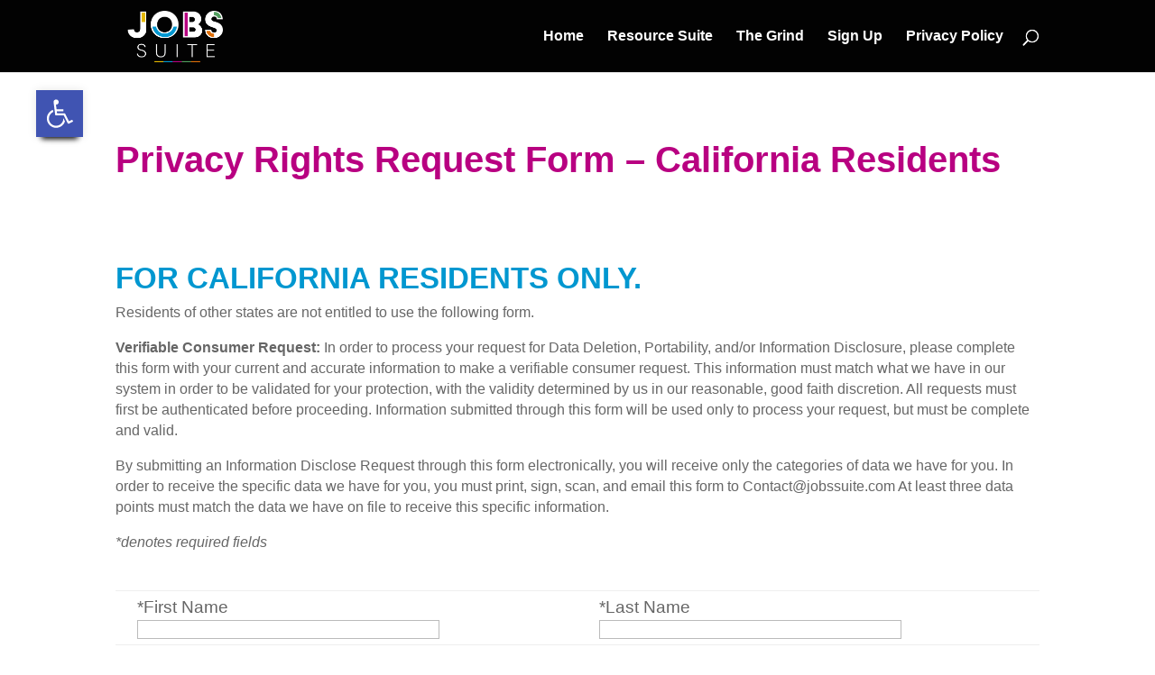

--- FILE ---
content_type: text/html; charset=utf-8
request_url: https://www.google.com/recaptcha/api2/anchor?ar=1&k=6LeXnOAUAAAAALiw21my9yAeB34Vi88rZ1ycAa7R&co=aHR0cHM6Ly9qb2Jzc3VpdGUuY29tOjQ0Mw..&hl=en&v=naPR4A6FAh-yZLuCX253WaZq&size=invisible&anchor-ms=20000&execute-ms=15000&cb=1ld3mek2leeb
body_size: 44956
content:
<!DOCTYPE HTML><html dir="ltr" lang="en"><head><meta http-equiv="Content-Type" content="text/html; charset=UTF-8">
<meta http-equiv="X-UA-Compatible" content="IE=edge">
<title>reCAPTCHA</title>
<style type="text/css">
/* cyrillic-ext */
@font-face {
  font-family: 'Roboto';
  font-style: normal;
  font-weight: 400;
  src: url(//fonts.gstatic.com/s/roboto/v18/KFOmCnqEu92Fr1Mu72xKKTU1Kvnz.woff2) format('woff2');
  unicode-range: U+0460-052F, U+1C80-1C8A, U+20B4, U+2DE0-2DFF, U+A640-A69F, U+FE2E-FE2F;
}
/* cyrillic */
@font-face {
  font-family: 'Roboto';
  font-style: normal;
  font-weight: 400;
  src: url(//fonts.gstatic.com/s/roboto/v18/KFOmCnqEu92Fr1Mu5mxKKTU1Kvnz.woff2) format('woff2');
  unicode-range: U+0301, U+0400-045F, U+0490-0491, U+04B0-04B1, U+2116;
}
/* greek-ext */
@font-face {
  font-family: 'Roboto';
  font-style: normal;
  font-weight: 400;
  src: url(//fonts.gstatic.com/s/roboto/v18/KFOmCnqEu92Fr1Mu7mxKKTU1Kvnz.woff2) format('woff2');
  unicode-range: U+1F00-1FFF;
}
/* greek */
@font-face {
  font-family: 'Roboto';
  font-style: normal;
  font-weight: 400;
  src: url(//fonts.gstatic.com/s/roboto/v18/KFOmCnqEu92Fr1Mu4WxKKTU1Kvnz.woff2) format('woff2');
  unicode-range: U+0370-0377, U+037A-037F, U+0384-038A, U+038C, U+038E-03A1, U+03A3-03FF;
}
/* vietnamese */
@font-face {
  font-family: 'Roboto';
  font-style: normal;
  font-weight: 400;
  src: url(//fonts.gstatic.com/s/roboto/v18/KFOmCnqEu92Fr1Mu7WxKKTU1Kvnz.woff2) format('woff2');
  unicode-range: U+0102-0103, U+0110-0111, U+0128-0129, U+0168-0169, U+01A0-01A1, U+01AF-01B0, U+0300-0301, U+0303-0304, U+0308-0309, U+0323, U+0329, U+1EA0-1EF9, U+20AB;
}
/* latin-ext */
@font-face {
  font-family: 'Roboto';
  font-style: normal;
  font-weight: 400;
  src: url(//fonts.gstatic.com/s/roboto/v18/KFOmCnqEu92Fr1Mu7GxKKTU1Kvnz.woff2) format('woff2');
  unicode-range: U+0100-02BA, U+02BD-02C5, U+02C7-02CC, U+02CE-02D7, U+02DD-02FF, U+0304, U+0308, U+0329, U+1D00-1DBF, U+1E00-1E9F, U+1EF2-1EFF, U+2020, U+20A0-20AB, U+20AD-20C0, U+2113, U+2C60-2C7F, U+A720-A7FF;
}
/* latin */
@font-face {
  font-family: 'Roboto';
  font-style: normal;
  font-weight: 400;
  src: url(//fonts.gstatic.com/s/roboto/v18/KFOmCnqEu92Fr1Mu4mxKKTU1Kg.woff2) format('woff2');
  unicode-range: U+0000-00FF, U+0131, U+0152-0153, U+02BB-02BC, U+02C6, U+02DA, U+02DC, U+0304, U+0308, U+0329, U+2000-206F, U+20AC, U+2122, U+2191, U+2193, U+2212, U+2215, U+FEFF, U+FFFD;
}
/* cyrillic-ext */
@font-face {
  font-family: 'Roboto';
  font-style: normal;
  font-weight: 500;
  src: url(//fonts.gstatic.com/s/roboto/v18/KFOlCnqEu92Fr1MmEU9fCRc4AMP6lbBP.woff2) format('woff2');
  unicode-range: U+0460-052F, U+1C80-1C8A, U+20B4, U+2DE0-2DFF, U+A640-A69F, U+FE2E-FE2F;
}
/* cyrillic */
@font-face {
  font-family: 'Roboto';
  font-style: normal;
  font-weight: 500;
  src: url(//fonts.gstatic.com/s/roboto/v18/KFOlCnqEu92Fr1MmEU9fABc4AMP6lbBP.woff2) format('woff2');
  unicode-range: U+0301, U+0400-045F, U+0490-0491, U+04B0-04B1, U+2116;
}
/* greek-ext */
@font-face {
  font-family: 'Roboto';
  font-style: normal;
  font-weight: 500;
  src: url(//fonts.gstatic.com/s/roboto/v18/KFOlCnqEu92Fr1MmEU9fCBc4AMP6lbBP.woff2) format('woff2');
  unicode-range: U+1F00-1FFF;
}
/* greek */
@font-face {
  font-family: 'Roboto';
  font-style: normal;
  font-weight: 500;
  src: url(//fonts.gstatic.com/s/roboto/v18/KFOlCnqEu92Fr1MmEU9fBxc4AMP6lbBP.woff2) format('woff2');
  unicode-range: U+0370-0377, U+037A-037F, U+0384-038A, U+038C, U+038E-03A1, U+03A3-03FF;
}
/* vietnamese */
@font-face {
  font-family: 'Roboto';
  font-style: normal;
  font-weight: 500;
  src: url(//fonts.gstatic.com/s/roboto/v18/KFOlCnqEu92Fr1MmEU9fCxc4AMP6lbBP.woff2) format('woff2');
  unicode-range: U+0102-0103, U+0110-0111, U+0128-0129, U+0168-0169, U+01A0-01A1, U+01AF-01B0, U+0300-0301, U+0303-0304, U+0308-0309, U+0323, U+0329, U+1EA0-1EF9, U+20AB;
}
/* latin-ext */
@font-face {
  font-family: 'Roboto';
  font-style: normal;
  font-weight: 500;
  src: url(//fonts.gstatic.com/s/roboto/v18/KFOlCnqEu92Fr1MmEU9fChc4AMP6lbBP.woff2) format('woff2');
  unicode-range: U+0100-02BA, U+02BD-02C5, U+02C7-02CC, U+02CE-02D7, U+02DD-02FF, U+0304, U+0308, U+0329, U+1D00-1DBF, U+1E00-1E9F, U+1EF2-1EFF, U+2020, U+20A0-20AB, U+20AD-20C0, U+2113, U+2C60-2C7F, U+A720-A7FF;
}
/* latin */
@font-face {
  font-family: 'Roboto';
  font-style: normal;
  font-weight: 500;
  src: url(//fonts.gstatic.com/s/roboto/v18/KFOlCnqEu92Fr1MmEU9fBBc4AMP6lQ.woff2) format('woff2');
  unicode-range: U+0000-00FF, U+0131, U+0152-0153, U+02BB-02BC, U+02C6, U+02DA, U+02DC, U+0304, U+0308, U+0329, U+2000-206F, U+20AC, U+2122, U+2191, U+2193, U+2212, U+2215, U+FEFF, U+FFFD;
}
/* cyrillic-ext */
@font-face {
  font-family: 'Roboto';
  font-style: normal;
  font-weight: 900;
  src: url(//fonts.gstatic.com/s/roboto/v18/KFOlCnqEu92Fr1MmYUtfCRc4AMP6lbBP.woff2) format('woff2');
  unicode-range: U+0460-052F, U+1C80-1C8A, U+20B4, U+2DE0-2DFF, U+A640-A69F, U+FE2E-FE2F;
}
/* cyrillic */
@font-face {
  font-family: 'Roboto';
  font-style: normal;
  font-weight: 900;
  src: url(//fonts.gstatic.com/s/roboto/v18/KFOlCnqEu92Fr1MmYUtfABc4AMP6lbBP.woff2) format('woff2');
  unicode-range: U+0301, U+0400-045F, U+0490-0491, U+04B0-04B1, U+2116;
}
/* greek-ext */
@font-face {
  font-family: 'Roboto';
  font-style: normal;
  font-weight: 900;
  src: url(//fonts.gstatic.com/s/roboto/v18/KFOlCnqEu92Fr1MmYUtfCBc4AMP6lbBP.woff2) format('woff2');
  unicode-range: U+1F00-1FFF;
}
/* greek */
@font-face {
  font-family: 'Roboto';
  font-style: normal;
  font-weight: 900;
  src: url(//fonts.gstatic.com/s/roboto/v18/KFOlCnqEu92Fr1MmYUtfBxc4AMP6lbBP.woff2) format('woff2');
  unicode-range: U+0370-0377, U+037A-037F, U+0384-038A, U+038C, U+038E-03A1, U+03A3-03FF;
}
/* vietnamese */
@font-face {
  font-family: 'Roboto';
  font-style: normal;
  font-weight: 900;
  src: url(//fonts.gstatic.com/s/roboto/v18/KFOlCnqEu92Fr1MmYUtfCxc4AMP6lbBP.woff2) format('woff2');
  unicode-range: U+0102-0103, U+0110-0111, U+0128-0129, U+0168-0169, U+01A0-01A1, U+01AF-01B0, U+0300-0301, U+0303-0304, U+0308-0309, U+0323, U+0329, U+1EA0-1EF9, U+20AB;
}
/* latin-ext */
@font-face {
  font-family: 'Roboto';
  font-style: normal;
  font-weight: 900;
  src: url(//fonts.gstatic.com/s/roboto/v18/KFOlCnqEu92Fr1MmYUtfChc4AMP6lbBP.woff2) format('woff2');
  unicode-range: U+0100-02BA, U+02BD-02C5, U+02C7-02CC, U+02CE-02D7, U+02DD-02FF, U+0304, U+0308, U+0329, U+1D00-1DBF, U+1E00-1E9F, U+1EF2-1EFF, U+2020, U+20A0-20AB, U+20AD-20C0, U+2113, U+2C60-2C7F, U+A720-A7FF;
}
/* latin */
@font-face {
  font-family: 'Roboto';
  font-style: normal;
  font-weight: 900;
  src: url(//fonts.gstatic.com/s/roboto/v18/KFOlCnqEu92Fr1MmYUtfBBc4AMP6lQ.woff2) format('woff2');
  unicode-range: U+0000-00FF, U+0131, U+0152-0153, U+02BB-02BC, U+02C6, U+02DA, U+02DC, U+0304, U+0308, U+0329, U+2000-206F, U+20AC, U+2122, U+2191, U+2193, U+2212, U+2215, U+FEFF, U+FFFD;
}

</style>
<link rel="stylesheet" type="text/css" href="https://www.gstatic.com/recaptcha/releases/naPR4A6FAh-yZLuCX253WaZq/styles__ltr.css">
<script nonce="VlHf9LxYpzexYGSD3SMxAw" type="text/javascript">window['__recaptcha_api'] = 'https://www.google.com/recaptcha/api2/';</script>
<script type="text/javascript" src="https://www.gstatic.com/recaptcha/releases/naPR4A6FAh-yZLuCX253WaZq/recaptcha__en.js" nonce="VlHf9LxYpzexYGSD3SMxAw">
      
    </script></head>
<body><div id="rc-anchor-alert" class="rc-anchor-alert"></div>
<input type="hidden" id="recaptcha-token" value="[base64]">
<script type="text/javascript" nonce="VlHf9LxYpzexYGSD3SMxAw">
      recaptcha.anchor.Main.init("[\x22ainput\x22,[\x22bgdata\x22,\x22\x22,\[base64]/[base64]/[base64]/[base64]/[base64]/MjU1Onk/NToyKSlyZXR1cm4gZmFsc2U7cmV0dXJuIEMuWj0oUyhDLChDLk9ZPWIsaz1oKHk/[base64]/[base64]/[base64]/[base64]/[base64]/bmV3IERbUV0oZlswXSk6Yz09Mj9uZXcgRFtRXShmWzBdLGZbMV0pOmM9PTM/bmV3IERbUV0oZlswXSxmWzFdLGZbMl0pOmM9PTQ/[base64]/[base64]/[base64]\x22,\[base64]\\u003d\x22,\x22w75hwqfDlsOaS8OXw5rDicOyYMOvasO8Y8Kwwo3DvHDDrD0pWh8RwoXCl8K/[base64]/DnlVOW8Kzw5nDsMOPBcK4w6F1G0EtDcO/wp/Cpz7DpD7CqsOCeUN2wo4NwpZLTcKsehbCiMOOw77CoCvCp0pCw5nDjknDrQ7CgRVpwqHDr8OowoQWw6kFasKyKGrCv8KqAMOhwpzDgwkQwqPDsMKBAQgcRMOhC2YNQMO7dXXDl8Kfw4vDrGt1JQoOw4vCusOZw4RMwonDnlrCpAJ/w7zCnTNQwrg0TCUlZH/Ck8K/w6HCr8Kuw7ILJjHCpwdQwolhBsKxc8K1wqPCkBQFfzrCi27Dlk0Jw6k4w4nDqCt1WHtRDsKww4pMw79SwrIYw5rDlyDCrTDClsKKwq/DiCg/ZsKgwpHDjxkFbMO7w47Dn8KXw6vDol3Cu1NUbcOfFcKnBMKLw4fDn8K+JRl4woHCjMO/dkYHKcKRKhHCvWgFwq5CUW5SaMOhUEPDk03CqsOSFsOVZgjClFIjecKscsK/[base64]/CiGpnQHrDrCzDvMK2PcKzfxI/[base64]/DsQdDw6F5w5Brwr5nIMKgw5PDoMOALsOywpzCshjDuMKeIcOuwrjCmsOfw6bDlcKEw65cwrsrw59dVxrDgg/DsmonesKnd8KAR8KPw6nDqjR9wqBMWhDCkT4qw6ElJRnDqMKJwrDDl8OAworDkhYYw6nCh8OkLsO1w7xzw4AKMcKYw7hWPsOxwoLCumPDj8Kiw6fCqjkCIMK9wq1mBBzDhsK7N0TDq8O9PFBwYAzDkXjCmnFHw4kvXMKBfsOvw5nDjcKDGU/DisOswqXDvcKRw4dbw75DM8K9wq7CuMOHw67DlGTCmMKYOSgpTlXDssODwqYEKSEOwoHDlG50S8KMwrQeZsKIXFPCox/CpmbDgRA+VGzDh8O4w6N/ecORTzjDpcKMTnV2woPDq8KewpLDgWDCmklSw4UuVMKzIsKQRjgRw53Dtw3DmsOCdmzDtHROwqvDvcO/woUIPMOCWn/CjcKoZTDCqnVIdsO6OsK/wozDhMKBQsKdK8OXL2dtwrDCssKnwprDkcKqJyDDhsOew6pxK8K3w7nDt8KKw7RtFS/[base64]/cnPCqDRUw60JbcOqW1/[base64]/Dni/ChQg+wqrCpTrCpMKdw7LDlcOGPcO0w73DgsKLZycyOsKTw5zDgEBww5XCuELDqMOgE13Dr3BsV35pw6DCtFvCq8KEwqXDkHxTw5Mhw4lVwoQkNmPClhHDncK0w6PDrsKJasO8RWpIPTfDisK/NDvDgQwhwqvCoExMw75zO2d6UAd5wpLChMOXBSUmwrvCjFwAw7pQwoTCqMO/eTXClcKSwoTClEjDtSdYw5XCsMKNFsKewofCgsKJw7Vmw4UNDMKcCsOdYMOPwprCjsOxw4bDh0bDuhDDmcOddcKQw4zCgsKuVsObwoIrGh3CnRjDhEMKwpXCvBkhwozDlMOTd8OZX8OdHh/[base64]/w4rCkGLCnMKIHsOHK1JnPsKxH8Onw6XDrWTCocKPZMKkNmHCrcKnwpLCs8KxACPDkcO/[base64]/CoCp0w47Dk2VQSzgGaMKASBwEbyfClcK/SkkXBMOvT8Okwqkow69WSsKre3Eowo/CisKydT7DvsKOM8KSw6BTwpUeVQ96w5nCmDvDvwVqw5BBw4YcMsOXwrdCa23CtMKeZnQcw5rDqcKJw7nDlsO2w67DnknDhB7CkFHDvkzDqsKHWj/[base64]/woA2PMKww7cmwrYmBsOiMknDp8KDw4NCwpDCqsOJVcK0wqpyFMK+DQfCpHjCjVXDmFBzw5RYAA0NECfDtDowOsOrwpZtw6DCm8Olw6jCu3Q3cMOOfMO/BCVGGsKww4gmwpXDtG9+w7QbwrVpwqDChQNvLyZmPsKIwozCqAnCtcKGwqPCry/[base64]/PWlIVcOjOMKmNMK4w4vCpsOlw5ZIfcOPMcOrw4YYaGjDlcKeLGDCnhRzwpAjw4BELnrCoV9ew58UZj/[base64]/NcKRSMO/w7R/BwrDmVrCmUJrwpsfHWDDhMKVw4fDtBgmNiVNwoZuwoxVw5ZsGiXDnEfDq2lIwql8w5cQw4Nnw4/DpX3Dg8Kwwp/DhMKyehgRw43DhgrDscOSwp/CjxjDvBcCTjtXw7nDm0zDui5MccOqbcO9w4MMGMOzw5bCvsKLNsOpFHRbbQYvS8KbdsONwq58a27CssO3w74QIgo/w60NeiXCiEjDt388w4rDgMODGSvCjCseXMOpO8OLw7bDvDASw6Jnw4PCtRtGEsOUwozChMOzwrPDnsKnwrxvEMOswp0HwonClBFoV1A/UMKCwovDmsOHwoTCg8KREHIFTglFCcK9wqxKw60Jwr3DsMOOw7jCi2Rew6dAwrrDpMOFw6vCjsKzAjUSwpcYNzo/w7XDmwB+wrt8wp/[base64]/DMOlw7ZhR8OKw6jCnsKrYU/Di1HCk3dawojDhAPCscK6GBlKJk3CqcOlRMKgXl3CgH/DucOKw4ASwqnDqVDDnXhCw7HCvVHChinDjMOnDsKfwqjDvmUNAEnDr2gTIcOiZ8KOc30zH0nDo1cRSGXCizUCw7powpHCi8Osb8O/wrjCpsOZwrPCsEQtJsKGQzDCiTk8w5vCnsKBfmdYUMKGwrsmw5coBHLDrcKyVsKDSk7Cvh3DiMKaw5trGnY/[base64]/CtUDDrMKfEMKgcT7DgsKdYzDCosOeIMOdTXfCsxzDijvDtA9ERMKgwqdYw6nCg8KRw6/[base64]/[base64]/DgRzDpSHDjAlPeyTCmMKTwpfDpsONED3DqW/CmHrDvi3Ck8KuHsKTCsOpw5V1CMKDw5Z9cMKywopgQMOBw7dFf1p4eGTCkcOzPRLCiivDi1bDliXDkBV3NcKkTBc1w6nDpcKzw5NCwrVKDMOeWC7DpQ7CkcKvwrJPYl/DjsOiwp8nKMO9wqLDpsK0QMOuwoXCkyppwo3DrWlTJsOSwrnCpMOTM8K/dsORw64iJcKDw7oGUsOKwoXDpwPDg8KoJVDCn8KNfsO1bMO8w4DDosKUTjrDlMOHwrrCrcOQL8OhwqPDn8KfwoozwotgFTMpwphNVHxtVwvDoSLDhMKyA8K1RMO0w61JLMO5HMKxw74owqjDj8KIwqjDvFHDjMKiUsO3ZA92Oi/[base64]/J0TCsCtSwrzDuMOqdcOWwqLCq8ORCwY2w4JNwqFLXcO6JMOxLzQAFcKFUXw2w5wNCMOGw7/CnUklScKAYsOsGcKaw7xCwp05wpLCm8Oww5jCp3QIRXHCgsKKw74sw6cIJTvDujHDhMO7LBzDhcK3wp/[base64]/FQXCp0bDssOSWMKXG0TDusOzwoPClUXCvMKENQEewqsoRRXClyQ9wrBNeMOCwq5jVMOgf2/[base64]/[base64]/Cv8K7w5RJwphfw5nDi1NbwqfDp3wEw5rDtcKowrZ/w6XCih9nwpbClH7DnsKowqgMw5QkYcOzDQFLwrDDpivCj1vDsHvDv3zCqMK/[base64]/[base64]/[base64]/w5HCvsKywrDCq8ONXUI/KChFOVsrwrvDun9zcMOOwrA6woR8KsKcTcKnHMK6wqPDgMK0GcKowoDCn8Kvwr0ywpYfwrcwccKuPTZxwrTCk8O7wrTChMKbwqfDr1PDvnnDvMO1w6JOwoTDjcOAfsKowoYkVcONw5zDoQYeLcO/woZowqhcwoHCosK/w7x4L8KcDcKzwoXDuHjCtm3DtidnHn1/AVzCncKBQMOJBXsREU7Dj3JkDiMvw444ek/DkSoXfxXCqS9XwoBzwoRNJMOGeMOPwrDDm8OvS8Kdw7YgUA45fcOVwpvDtcO3woBtw78nw7XDkMOwGMK5w4ExFsK/w6Y7wq7Cv8OYw5IfMsKkdMKgSsOuw54Cw79swo8GwrfCiSFIw7DCucOcwqxoLcODczrDtsKxDH3CoknCjsOTw5rDo3Yfw4bCg8KGSsOaYsKHwpU0FCB/w4nDosKowoE1SxTDvMOJwrXDhlYPw7rCtMOlcGzCr8OBK2zDrMOMajjCrE8awrbCqjzCmWtOw6p6ZcKkMntSwrPCv8Klw5LDncKvw63DqEBMEMKDw5XChMKgNVFZwobDgmJrw63DmFYKw7vChsOHTkjCmnLCrcK9ClZow6nCs8O2w5tzwpfChsOPwr9ww6/[base64]/UjPDi8O5w617w4haw7bDh1vDkXbDrMOkwqLDt8KEw5MLFsO/CcOqN31RKsKUw5/CqCcRO3jDg8KkYgTCjMKKwq8gw73Cty7Cl1HCpHDDiAvCl8OZEMKccsOOFsODBsKaPUwVwp4iwrZ2RsOOI8OxBz0Dwp/Cp8KfwobDkhVsw6srw77CocK6wp5xVsOQw4fCn2jCi1bDocOvw6NDbMKXwr0Ww7jDkcKpw4nCpRXDoAUEKMO7wrJQfsK9PcOzYw5qe1J8w6/[base64]/ChcO0CUjDtsObwpvDsMKoDSbDoQAAwqZKGsKAwrzDhARjw548fsOAXH44bHJhwobDtFkjK8OnYMKeOEIVf0BvH8Oow6/CosK/XcKuBTZ2J13CviYLLSjDsMK/wovChBvDrkXDm8KPwprCtQ3DrSfCjcOuPcKPOMKmwqbCp8O3PsKeYsOzw5rCnnLCoEbCnQVsw4TClcOLDyFzwpfDozhbw5o+w5pMwqZDD2xuwq4Ew5xJZSRLbEbDgnLDpsOxdz5Iwq4ERCvDonA4ecKFMsOAw4/CixXClMKJwqrCmMOdfMOpRCLCvBhgw7LDmxHDucOGwp8mworDvsOjHQrDrks/wo/DrAJXfxTDt8O/woYdw6HDiRtHfMKKw6R0wr3Ds8Kjw6HDl3gIw5DCjsKHwqJpwqF0KcOMw4rChMKVFMOoEsKzwoDCosKOw7JDw5HCmMKHw5JrZMK4fcOaOMO9w6/CnFzCvcKMGRzDkAzChEIhw5/CicKuDcKkw5Ybwq1pYVwZw40dA8Kew6YrF1FywpECwrHDoEbCscK1ST9Hw5PDtGhoEcKzwqrDnsOAw6fCvGLDkMK3ehp9w63DnUJ1GMOewqRcw5bCmMOcwrs/w6tzwprDskxrZG3DiMOdARRTw5XCp8KxOQV/wrfCum/CgBoLLRDCtVABOhXChkrChzoOLW3CjcK9w7nCrgnCukFWBcO0w78ZEcO8wqc9w5PCtsOyHSN6w7HChm/CgDjDikfDlSsNQcKXFMOtwrFgw6DDqhMywojCjMKWw77CnibCuDRiFTjCvsOYw5coPElOIsKLw4zDoT/DhhB0fhvDnMKow5jCrMO/[base64]/Di8OMwrzCisK9w7sFwpTDlsOmw4rDjF7Dv8KYw7LDtz/[base64]/DmzLDhQHDn2TCs8KTIMO7MxfDtsOlBsKEw6lZEyPCn0/DpgbCiVYcwqvDrmkRwqnDtcKbwqxUwodOLkTDjMKbwpomBHE+dsOiwpvDvMKEAMOlJMKpwoIcFsOTw5HDlMOxDQZdwpfCswRjbU4jw63CjMKSFMO+dBTCr2NmwodsBWrCq8Ohw7t2Jht5U8OAwqw/QMK9IsK6wpdJw7B7bWTCpXZrw5/CssOsCT0Ew6gIw7I7UsK9wqDCtlXDucKZcsOJwoXCrRFJLgDDhcO7wrTCujHCjEIQw6xmf0LCu8OHwqwcQMOVL8K8XnRNw4/[base64]/Dtglhw5nDrFXDuTbCusOLw7bDp8OLwrI6w68xDQwYwo18VwV6w6bDtcOVNcKmw6TCh8KVw40uCsKrDBRzw6U/D8Kyw4kew7NiU8K0wrVbw7Uhwq7DosOmIyHDhjDCl8O6w5XCkDdIG8Ofw4nDngM5NkbDt0USw6Q8JcO9w4VpQW3DrcKtSh4Ww7x0LcO9w6/[base64]/Cvn45wpfCv8OtwqM+QMO4wqBPM37DhXkuTMKbw6kjw4fCgMODwqfDusOILgfDhcKdwp/DtUjDrsK/YsKgw6fClMKfw4DCohAaCMKtb3x/w6dewqtTwoM9w7Efw5XDtWg1IcOJwoFzw4BYA3kvwpLDjlHDgcKvwrPCtD7DhMKuwrjDj8O7EHlBaRdvInJcAMO/wpfCh8K1w5g0cUEsFcOTwpA4RA7CvF9/[base64]/wpTDi017woXCnk1Gw5XCmRN4YsO4wqjDicKMwrzDsjx7XFLChMO9TxJ1JcK8BQbClnTCssOMMHjCoQAlI3zDkzTCi8OHwpDCgcOCIkrCuz0xwqjDhz4UwoLCtcKrwrBFwoPDpQlwdhrDicK8w7QoI8Ojw7XCnU/DgcKGARDCkVsyw77CqMKww7gswpRLbMKvT24MWMKEwrtSV8KYU8Kgw7jCi8OOwqzDpAERZcKEUcKvAxHCi1oSwqUvwo1YZcOPwpTDnwLDt2kpU8KlVMO+wqQNGjNACRkzT8K4w4XCkSrDiMKlw47CpyYNeiUhW04hw6AMw4DCny10worDlzfCqVHDvMOUB8O/NsKXwqBHaA/Dj8KwNXDDucODwpHDsCbDqUI0wrXDvww2wpLCv0bDvsO+wpF2wozDmsKDw5AAwpdVwqNWw6gvCcK3CcOZZxHDvsK/KGkAecO8w5cUw6PDh0vCkgRqw4/CjcOswrRFX8K9eCTDrsKoEsOlWjTCoVHDucKJDT9uAWfDrsOaRXzCg8ObwqXDlxfCvAbDrsKswrVgCA4NBsONclNAw5Ehw7JwccKvw7FbZ1XDk8OCw4rDisKffcO4wohOXAnCslHCnMO9TcOyw7vDm8KjwrzCvcK/wqbCsWJzwocCfnnCmhtVcl7DkD3Ck8Kbw4XDrE4awrhrw4QzwpYKesKmSMOIBDjDiMKswrJFCSZHZ8OCMmAEQMKUwp5eaMOtB8OqWsK5JCnDvEhKHcKtw61/wrPDnMKbwqvDu8KxEhFuw6waY8OBwpXCqMKhN8OcXcKOw5pewppTw4fDiUjCp8KHEngQaFLDj17CuGQKaHhbeHfDnxfDog7CjcObRAAgfsKYwonDk1HDjUDDpMK7wpjChsOuwphhw5BwP1TDu2PCoCHDpgfDvR3DgcO1O8K5ccK7wpjDrWsQZ2bCu8O6wo12w7lxeD/CrzAULysUw6tPGwdFw64sw4jDncOZwoVyYMKXwrlhUF1dVmLDrsOGFMOjXMO+RCo0w7J2OsOOZX8aw7slw4wuwrfDksO8w4FxdQXDrMOTw6jCjAADCQxCMsOWZ1TCo8Kaw4VXIcKtJGtKScKgYcKdwoUvIj8/DcOrUC7DqQTCgcOZwpnCl8OjYsOkwpgXw5vDocKVGH7CosKpaMK6BxN6bMOVCULCrB49w5fDrSHDun7CugnDmSHDvQwIwovDmjjDrMO/[base64]/DiQ8JGcOpw4fCjiw1wpNzw6o0e8KQwqbDrG4gdk9nHcObO8KiwogaG8O2difDl8KiFMO6PcOrwqkuYsOmRMKtw6RFYUTCpgPDvUM+wpVpWU/DusK+ecKaw5gKUMKFCcKjN1zCvMOcRMKQw5jCjsKjNlprwrVMwrLDkEVIwq7Dlwxdwp/CrcKRL1pGARMHZ8O1P3jCigU6bxR0RDzDjzbDqMOxDz96w6VUHsOnG8K+Z8OzwoJPwrfDiXV7HFnCiRF1QghHw71SdA7CqsOtME/CmUFswq0bAy8Fw43DlMOAw67CvcOOw59Gw6fCigphwpjDlMOkw4/DjsOHSy1GA8KqaSXChMKPQcOzLQHCtAUcw4TCh8Oyw67DisKRw5ItcMOmDjzDqMORw4Aww43DnQ7Dr8OnbcO+PcOPc8KLX2NywotXQcOlFHXDssOmXz7ClkzDrTItZ8OYw7QGwoV/w5xNwohpw5RJw6JFP0olwoNXw6Z+RUDCqcOaDMKUbsKwP8KMRcOuWGXDngBiw41mUyLCs8OGIl8kSsOxWR/[base64]/[base64]/Ct8KxGihnRMOCZyrCqMKnwqFsw6XCvMOVD8Knwq7CvMOVwo8Lb8Kjw6weYRPDlg8GUMKhw6PDusOvw4kdDWPCpg/DjcONQ3LDvzJobsKbLHvDr8O6X8O0M8OewoRkD8OVw7HCpsO4wp/[base64]/[base64]/wprCqjjDp8O1w4vCucONT8OOaBsMeMOLAX5SwoFuwoDDu0lxw5NTw6FHHRXDv8KuwqN5DcKzw4/CjT0VLMOxw6rCmiTCknYuwo8bwrcRDMKpWGE2wqHCtcOgDzh+wrMAw6LDgG9Ew7HCkEwAVinCiDA4SMKsw5TDvGM7FcOVX115JMOdLVgEw4zCqcOiPCPDlcKFwoTDtFJRwqzDm8Otw7U2w4vDuMOaM8O8EyN7wq/CtSPDnV40wrbCsihiwpLDnsKZdkkrNcOpJTV/dHfDvcKcfsKHw6/Di8O4d2NjwrFgJsKgCcONLsOlB8O8C8Orwq3DrcO4LkDClwggw4LCpsK4bcKGw4R0w6/DosO/eBBFUcKJw7nCjMOFbShqScO5wqNSwpLDlFTCrsOKwqMEVcKjJMOQR8K6wpTCnsONWnNUw4Zvw7cJwpvCpmzCsMK9ScO9w6PDnQQvwo9vwolxwrV/wqfCoHbDuHTCtS5pwr/Cu8OtwrnCinLCgMK/[base64]/Cnhw4LyjCgQjCm28owpUzw6LDsjEcQcOVI8O/[base64]/Di8OpLUrCoFtUOMK9RVZceMOjw7bDiMO5woMtJ8KAMHIcHcOAUsOGwoB4esKEVTXCj8KowpbDqsOqF8OZSB7DhcKHw5/[base64]/DjsO9w79Jwp4LecKpw63DnDnCmcORw6wkw7rCgSfDvAYlbxzCjnQxXMKlBcKFJMOKQsOxO8OTFFLDucKnH8O5w57Dj8OjOcKsw78xHXLCvHnDhCXCksKZw4V8BHTCsS/[base64]/w4HCh8KPAcOrPlIbM8O2w6M4wq/[base64]/[base64]/Dp8OtHsKFwrA8w7VHw7vDisKxw5oMw4/Cv8OAw5Aww7PCusKCw4vCjsOgw6wZCwPCiMOqAcKmwqHDin82wrTDhQkjwq0Jw6FDHMKww7FDw6tKw6DDjQlbwpnDhMOvZnjCui8gCW8iw4BZGMKYfTsHw5pvw6fDqcOBCMKcWsOcYB3DnMKXOTLCoMOvM3U6OsOXw5DDvwfDsGUkIMKjR2/[base64]/Di8KfdBghWy9+w6cyw5oIwrXDj8OaIXTCgcKHw5x2KWFkw79CwprDgsOxw6IrHsOrwp3DqSfDkXNDYsO0wqZbLcKYYmbDisKMwoNjwofCt8OAYyDDosKSwoAqw7EywprCrwcyQcKzPTJnam3CssKTBjgOwp/DqMKEFMOCw7PCtDE3JcKWZsKjw5vCr3YqeFfCkTRtfMO7IcKow4l7HTLCssOuLnJncDxXf2RlTMOTOSfDvTTDr2UNwrnDklBQw79Gwr/CqG3DjDVXDWDDvMOcbUzDq1Muw63DlWHCh8OwdsKbCB11w5LCh0zDuGVDwqLCh8O7CsOQMsOhwqPDjcOTcmJtN0jCqcOGFRfDs8KeC8KqTMKMQQXCmFo/wqLDpCfDmXjDoDRYwoXDhcKGwozDqFxUXsOww5kNDV8swqtWw4oqLMO0w5N3wooUBGlnw5RlP8KGw4TDvsKHw7ExBsOcw53DtMOywowgDx/CpcKBYcK7cGzCnR85w7TDrS/CsRkBwrfChcKHEMKUBCPCnsKMwoUGcsKRw6/DiigBwqgDDsKTQsO2w6XDiMOWKsK0wp9eDcONNcOqCWBQw5jDuC3DigPDtnHCo0DCqTxJYm84cGZZwofDmsOpwp1+ZMK+R8Ktw57Dv23Co8KvwpYqA8KdZlFbw61nw54aE8OKKiEQw7QpGMKRasO3Fi3CjHtifMO/MUDDmCpKO8OYNsOxwopASsKjScOeNMKdw5oSXBILVzrCqRbChTbCsk01DV3DocKywpzDlcOjFCnCkS/ClcO7w5LDpC3DncORw7NCex7Cgw1rOH/CicKhXF9Yw4zCgsKxVH5OTsKeTnDDrMKXTGPCqsK0w7xgCTlaFcOsIsKSFzJ6MlrDvmXCnT8Iw73DpcKnwpZsWyjClFBnNMKZw7LCsS3CuHvChMKDeMKnwrUCQMKfOXVOw4dgBsOcGTZMwojDlWodb2Bdw5HDoHUdwoB/[base64]/[base64]/bHoNw5fCgC56flsnDcO1woLCtXtPw601IcKwIcOkwpjDhG3ClmrCtMOaT8KvbBbCpcKowpnDu0oAwq5Rw6UDBsKlwp8YegnCvUQARCBqbMK/[base64]/[base64]/w4/CncKaa2LClcOMMsOIIMKHNj8KR0HCjsKoesKswopHw6XCvg8gwr0ywpfCu8KxRSdqaTQKwpHDmCnCm33ClXvDg8OqHcKUw4jDqgfCisK7HBLDkBJRw4AmW8KMwrLDnMOaI8Ojw7zCrcKXPSbColnCsDvCglnDlhwWwo8KZMO+ZsKmwpcrZ8Kvw67CvMO/wqZIKgnCpsKEKEQedMOPfcO7Cy3CoWLDlcOfw7gbalvCuCU9wo40GcKwfgVtw6bDssKWI8O0wp/CqTxxMcKEZGwVf8K5QTDDrMKZc2rDtcKKwqxLRcKXw6DDncORAnoVRRnDhEsfO8KFSBbDk8OXwrHCrsOqDMKMw6lbdcKZfsK/USk6PCXDlCIYw6Qwwr7DucOCS8O9UsOQG15KZz7ClQAbw6zCgVnDuWNhQ0Epw7JoRMKxw6FCXCDCpcOgf8Kkc8O/b8K+THsbUS3DmRfDr8KdVMO5X8OswrfDoDXDiMOXHRlJNBXCssKvX1VRZ2VDCsKaw5fCjiLCmDTCmgs+woJ/wqPCnxjDkRVcccOqw5bDhmvDocK8GSrChQVAw7LDh8ORwqljwrwqecOjwpXDtsOfI3gXQm7ClT81wokew555RsKTw4fDk8O0wqAdwqYeAiADVxvClsKbO0XCncOgUcKDYyjCq8KTw67Dk8OpO8ODwrEiQS4/wrfDocOefVPCuMOLwoTCjsOwwrg1P8KXRmEqK1lzDMObV8OJYcOLRBbCjxfCosOEw4NBbwvDosOpw7DDnRlxVsOZwrl+w6FLw6BCwqDCqyRRcBrDoFDCvMOaWsKhwpxUw5rCu8OywrTDisKOPXV6GWnDt0J7w4/DowQOHMORQsKHw7rDgsOkwpHDo8K6wr8fd8ONwqbCuMKefsKFw4UgVMK6w77CjcOscMKPNiHCnRjDlcOVw5UdYV9zacKYw6XCu8KYw64Nw7tWw5ohwrd4w5k3w4FXNsKVDVpiwpbCh8ODw5XChcKVeQYCwpLCm8KOw4pGVS/Cn8ODwr8nBMK9eAxdIsKaPSFrw4ZdEsO0CjVvfcKFw4dJH8KpST3CjHs8w41Ewp3CgsOzw7zDnGzDqMKNY8KawqXClsOqcG/[base64]/MsKeN8K2wqPDjMOUwr0vY8OyT8K3TMKAwoAMw4NgYmB1RzXClcKnFW/DvcOwwpZBw4vDnsOuZ0nDv1pdwoLDtRhnCRMac8K6J8KAZUAYw4bDlXpQw7/Cgy1WPcKdRiPDtcOOw5ALwpZTwpYLw6zCrsKJwrnDgF3CkFNQwqtUVcOZYzTDvsOpPcORUFXDoABBw5HCgUjDmsOOw7zDvABHPhPDosKyw5A0L8KBwoFdwq/[base64]/[base64]/CsMOcwonCtUpXYl8HOynCmMKVVhnDskZPb8OPe8Oqwok+w7DCicOvIm8mW8OEX8O5XMOzw6dOwqvDtsOIJ8KvI8OQwoZwQhQzw5oqwpt5ZzQlMwzCjcKeZBPDjMK0w4/[base64]/CmzDCi8KlD8OqwrYbZBUQw4EAN3XClSV9IjkKJEJgWlRJwr9Nw5tCw6woP8OjFMOkfWvCkC5lbnbCscOqw5DCj8OgwrNnK8O7GEPCk2rDjFR2wpdVUcOBaS13w5VYwp3DsMKgwox/X3QRw5AcUnjDmMKQWDY4YwhOYkp/ayxtwph4wo3DsRM/[base64]/[base64]/ChivDoyRiw64RJ8OIwrw5wp5lHXPCgMOyw7UTwpXCrz/DgFsvHnnDoMOOESgUw5s6wqV8cxLDrBPDucKvw4Eiw67DpF09w64gwqdDNibCpMKEwoUjwogWwpJ0w5pOw5xQwqYbbSMawoHCul7DisKywoLDh0kgQMKuw6rDr8O3AW4oSzrCj8KdagvDgsO0d8OAwq/CpBwlHsK1wqcvG8OJw4JDacKhCMK9dzJuw6/DpcO7wrDCl3EZwqZXwpHCvyDDvsKuOF5Jw6FKw6YMKzTDv8OkL3PDli4Mwq8Bw7YBd8KpEQU7wpfCtMKQOsO4wpZLw6I6eTMPIS3DsUh3NMO0fGjChcOBVMOAcnRIdsOaFcO1w53DoB3DmMOrw7wNw7NHLmJvw7bCsgBpW8OJwpUHwpbCg8K0MUV1w6jDgzV/wpPDuRowA23Cq1fDnsOrTgF4w7vDocO8w5U5wqDDk0bCvHDCrVDDg38PDQTClMOuw59pLsKOFiALw4Mqw6BtwpbCsDVXF8ODw4bCn8KDw7/DnMOmIMKYD8KaJMOQQcO9RcKXw5vCo8OXSMKgPlVPwp3Ch8KFOMKQGsOIWj3Csw7Cs8K8w47DrMOyOylkw7PDsMOawpdPw6bCnsKkwqzDo8KAPH/DpWfCjG/DgHLCr8KIM1bDnl8YWMO+w5xHbsOBTMO8wog+w5zDrgDDjBw+wrfCscKFw6hUa8KUKGkHOcOSRVrCnGbCncOvZCVdZcK9TCkbw7lOZl/Ch1ALblHCv8OIwowhSmzCulvChlXDryM5w64IwoPDmsKHw5jClcKOw7nDtRbCp8O9G1bCrcKtOMKTwoMNLcKmUMKtw4V9w6QJFTnDs1fCln92MMKvAG7DmxTDp01ZKS40wr4Yw65nwrUpw5HDmjTDiMKJw6wiVsKtGR/CgyFSw7zDl8OSDzhma8KtRMO2BlPCqcK4TTUyw58mFsKqV8KGAgpJE8Ovw7TDtnpMw6g/wrjDlSTCtBHCimMqW0PDuMO/wrfCrsOINUXDgMKqbS4tDV4+w6/ChcKOQ8KCNS7CnsO6Hlgcf3law5krLMOSwprCj8KAwp1Bf8KjDWJJw4rCmSVZKcKsw6jCpwoVaS4/w7PDlsOfdcOyw6zCiVdZIcKdGUvDsW/Dp1hbw4F3M8O2ZsKrw5fCnAXCnU47N8KqwrVnN8OuwrrDl8KRwqJ+ckglwrXCg8OSSx9wUh/Cjw8BaMONXMKMP0Rcw6XDoSHDpsKnb8OOScK4OsOyScKcMMOawpBWwohGPx7Dkx0CNWPDrDjDrQsTwqVqEwlHZGNYLgjCqsKwdcOSCsK8w6TDlAnCngvDrsOuwpbDgUFqw4/CjsOZw5YmCsK7aMO9wpfCnDDCpErDtmxUZMK4M1PCow4qKcKxw4oZw6h6fcKzbh4Vw7jCv2ZKTwNMw53DqcKVBxfClcO3wqjDscOGw6s/Kl15wprChsKsw5dnIcKMw5PDosKbMcKuw6nCh8K2wqfCuhptEsKkwqECw4tIBcKNwr/CtcKwYATCvcOBcwnCoMKlXxXCp8K/w7bCiTLDoEbCnsOzwp4Zwr3CncOodH7Ds3DDrHfDksOWw77Diy3DkTAQw7AbM8OmUcOXw47DgBbDuDPDsj7DpzFwCVUQwoRCwoXCgRwrQcOzc8OKw4tMZAMMwq8CaXjDhTbDmsOZw7/DqsONwoAWwpFYw799ScOnwo0Hwq7DsMKDw79Bw5fDv8KXVMOXL8OgDMOIHCsDwpgHw7hfG8OxwoAGfgTDhMKnHMKTYhTCr8KzworDrgrCscKrw6Q5woQ/woAOw7vCsycVGcKlNWUkHMKgw5BfMyEhwrDCqxDCtTtjwrjDsBjDqE7Clm1Aw6AZw7jDpHpJFz3DmEvDhsOvw7dcw7xrPcKcw6HDsUbDksKKwqtIw4zDiMOOw5TCuyDDm8KUw7wbRcOhayzCscOCw5h4aT1Sw4YDEMOAwoDCpE/DoMOSw5jDjQ3CusO6an/DrnLCmDzCuw0zB8KWfcOvRcKKTsOHw5trTcKUFU97w5tJPcKZw5LDmxwcB3p/bAc/w4rDp8KqwqI+bcOJGxEULxd+csKWIFVcGBJCChJWwoQvZsOaw6kgw7jCqsOTwr8jbhBNJMKow79hwqjDm8OWQsOwYcOHw43ClsKzfElGwr/CksKRYcKwZ8K+wq/CtsOZw4Y/QS9je8OcW0hDJ1xww67CmsKUK3stbiBSLcKnwoMSw5Biw5ZuwpAhw6jCkls0CMOpw5kCXsKgwp7DhhMuwp/DiGnClMKXaUfCq8O1SjcGw6lxw5cjw7dHXMKAIcO4P2/[base64]/[base64]/[base64]/Cl3XCoHRPw5LClMObw551AwnCp8KUwodcasOSS8O8wpNTO8OYb0MjcC7DocKDbsKDMsOnKVBSf8OQbcKDGRc7FzXCs8K3wodCQsKaHVMyT2Rxw53DsMOrej/CgDHDjxzCgi7CpMKtw5RoF8Oyw4LCjG/[base64]/CgFbDnT3CtU4wPcOHwp1TCMOfwohLwrnDjkvDoTokwr/Dn8Kwwo/Cl8OVCsOHwrHDjMK6wq11b8KufSh6w4vDi8KQwr/ChG0oBzh8JcK3OkXCoMKNQRLDjMKQw67DoMKew7zCtcOHa8ONw7nDmMOCU8K1GsKkwo4XAHHChGJTRMKHw7nCjMKefcOZH8OUw7o/Sm3Ckg3DuhFgI0lfTSdvEVYUwqE1w5YmwpjCtsKYAcKfw4zDv3xgNzcrQMKXXn/DusO2w5LDqsKIVnzClcOUF3nDjcKeOXXDvwxxwoTCslZgwrrDrz9eCgjDo8OQbXcLQ3dlwpzDqm0TAiQNw4JqMsO8woMzecKVwrMCw4sudMOVwqzDmCUrwpXDiTXDmMOEVTrDucKpeA\\u003d\\u003d\x22],null,[\x22conf\x22,null,\x226LeXnOAUAAAAALiw21my9yAeB34Vi88rZ1ycAa7R\x22,0,null,null,null,0,[21,125,63,73,95,87,41,43,42,83,102,105,109,121],[7241176,663],0,null,null,null,null,0,null,0,null,700,1,null,0,\[base64]/tzcYADoGZWF6dTZkEg4Iiv2INxgAOgVNZklJNBoZCAMSFR0U8JfjNw7/vqUGGcSdCRmc4owCGQ\\u003d\\u003d\x22,0,0,null,null,1,null,0,1],\x22https://jobssuite.com:443\x22,null,[3,1,1],null,null,null,1,3600,[\x22https://www.google.com/intl/en/policies/privacy/\x22,\x22https://www.google.com/intl/en/policies/terms/\x22],\x22aciZChGS6z93DKC6HPXHdTQyo5IH6cpMjBfTcsGmF8s\\u003d\x22,1,0,null,1,1762894953471,0,0,[61,41],null,[72],\x22RC-F-kzEXoI3mWPWg\x22,null,null,null,null,null,\x220dAFcWeA5SDe14aIOXLJTQwcSNWtbh-Ps5TUKCySR1_wXf9hMscy58rb-_XUiLXUYNs9mPoA-P2V0HKYhpBYhbcxTD1hN_j5PFDg\x22,1762977753262]");
    </script></body></html>

--- FILE ---
content_type: text/css
request_url: https://jobssuite.com/wp-content/themes/divi-child/style.css?ver=4.15.1
body_size: -321
content:
/*
Theme Name: Divi child
Version: 1.0
Description: A child theme of Divi
Author: jobssuite_admin
Template: Divi
*/

@import url("../Divi/style.css");
